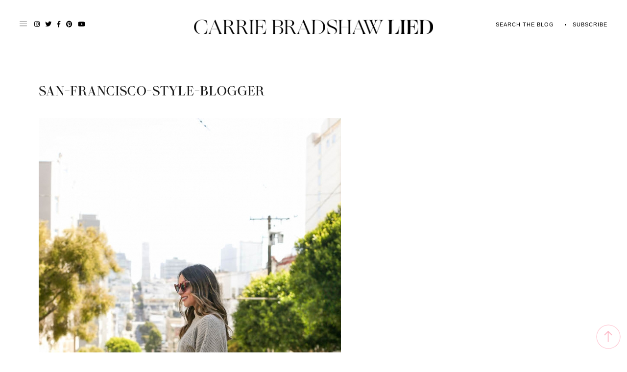

--- FILE ---
content_type: application/javascript
request_url: https://carriebradshawlied.com/wp-content/themes/carrie-bradshaw-lied/smash/modules/block_search/block_search.js
body_size: 698
content:
jQuery(document).ready(function ($) {

    $('#search-close').click(function(){
        $('#search-modal').fadeOut();
    });

    $('#search-modal-inner .search .fancy-input-inner form button').click(function(e) {
        $('#search-modal').fadeOut();
        e.stopPropagation();
    })

    $('.search-modal-link').click(function(e) {
        e.preventDefault();
        $('#search-modal').fadeIn();
        e.stopPropagation();
    })

    $('.modal').click(function() {
        $('.modal').fadeOut();
    });

    $('.modal-box').click(function(e) {
        e.stopPropagation();
    });
    
    $('.modal-box input[type="submit"]').click(function(e) {
        e.stopPropagation();
    });
});

--- FILE ---
content_type: text/plain; charset=utf-8
request_url: https://ads.adthrive.com/http-api/cv2
body_size: 4446
content:
{"om":["00xbjwwl","0929nj63","0cpicd1q","0e1i2dcd","0g8i9uvz","0iyi1awv","0l51bbpm","0sm4lr19","0v9iqcb6","0y0basn0","0y4hf6zu","1","10011/6d6f4081f445bfe6dd30563fe3476ab4","1007_1dvbs6xl","1011_74_18364134","1028_8728253","1028_8739738","11142692","11509227","1185:1610326628","1185:1610326728","11896988","12010080","12010084","12010088","12168663","12171239","12181287","124843_10","124844_23","124848_8","124853_8","1453468","1501804","1dynz4oo","1h7yhpl7","1ktgrre1","1qycnxb6","1szmtd70","1zjn1epv","202430_200_EAAYACog7t9UKc5iyzOXBU.xMcbVRrAuHeIU5IyS9qdlP9IeJGUyBMfW1N0_","2132:42072323","2132:46038614","2132:46137656","2179:587972454577294590","2179:589289985696794383","2249:553781814","2249:691910064","2307:0gpaphas","2307:10ua7afe","2307:1h7yhpl7","2307:1szmtd70","2307:23t9uf9c","2307:3v2n6fcp","2307:4etfwvf1","2307:5o763de9","2307:5vb39qim","2307:6431n1h4","2307:6ejtrnf9","2307:7uqs49qv","2307:8orkh93v","2307:9ckgjh5j","2307:9krcxphu","2307:a566o9hb","2307:a8beztgq","2307:b5e77p2y","2307:b90cwbcd","2307:cuudl2xr","2307:d8lb4cac","2307:e1an7fls","2307:ey8vsnzk","2307:f3tdw9f3","2307:f79wd14t","2307:fqeh4hao","2307:g749lgab","2307:h9hxhm9h","2307:hfqgqvcv","2307:hn3eanl8","2307:ixnblmho","2307:kbu6vdml","2307:n3egwnq7","2307:o4v8lu9d","2307:ooo6jtia","2307:pi9dvb89","2307:plth4l1a","2307:r0u09phz","2307:r6vl3f1t","2307:revf1erj","2307:s400875z","2307:s4s41bit","2307:tdv4kmro","2307:u30fsj32","2307:u4atmpu4","2307:u5zlepic","2307:wdpqcqr6","2307:y96tvrmt","2307:yass8yy7","2307:z2zvrgyz","2307:zjn6yvkc","23595974","23618421","23t9uf9c","2409_25495_176_CR52092918","2409_25495_176_CR52092921","2409_25495_176_CR52092923","2409_25495_176_CR52092958","2409_25495_176_CR52153848","2409_25495_176_CR52153849","2409_25495_176_CR52178316","2409_25495_176_CR52178317","2409_25495_176_CR52186411","24525574","24602725","24602726","24655291","24694815","248492122","24xairda","25_ti0s3bz3","25_utberk8n","25_yi6qlg3p","25_ztlksnbe","262592","2715_9888_262592","2715_9888_440665","2715_9888_522709","2760:176_CR52153848","2760:176_CR52153849","2760:176_CR52178316","2760:176_CR52186411","2760:176_CR52186412","29414696","29414711","2mokbgft","2pu0gomp","3018/412916320764637ae1d2840c421324de","3018/7bde77b5ea7700479e9d98db672b3e5a","308_125203_19","308_125204_13","32447008","33347569","3335_25247_700109391","33419362","33603859","33604310","33604490","33605023","33605056","33605623","33608958","33627470","33637455","34182009","34552895","3490:CR52092921","3490:CR52175339","3646_185414_T26335189","3646_185414_T26469802","3658_104709_9ckgjh5j","3658_104709_d8lb4cac","3658_104709_h9hxhm9h","3658_136236_hn3eanl8","3658_15038_0c8tzhqm","3658_15078_cuudl2xr","3658_15078_fqeh4hao","3658_15106_u4atmpu4","3658_155735_plth4l1a","3658_15696_T26479172","3658_18008_6431n1h4","3658_203382_f3tdw9f3","3658_203382_z2zvrgyz","3658_20625_c1hsjx06","3658_608642_0eitjoxn","3658_93957_T26479487","381513943572","3LMBEkP-wis","3v2n6fcp","409_216326","409_216366","409_216388","409_216416","409_225982","409_226346","409_227223","409_227227","41748106","44023623","458901553568","46495924","4749xx5e","48223062","485027845327","48700649","4fk9nxse","51372410","5316_1685752_a0780d94-47f1-41d9-812b-138553be12ec","53v6aquw","547332","5504:203909","5510:cymho2zs","5510:quk7w53j","5510:u4atmpu4","5510:w31aqin2","5532:553781814","55344524","553781814","554442","554460","5563_66529_OADD2.10239395032611_1MW8PI9WDY5JEJ7HC","5563_66529_OADD2.1316115555006003_1IJZSHRZK43DPWP","5563_66529_OADD2.7353135342684_17ZORKIWE2IRN62EZE","55726194","557_409_220139","557_409_228055","557_409_235268","558_93_5s8wi8hf","558_93_plth4l1a","558_93_rk5pkdan","558_93_u4atmpu4","561921909765","56341213","56706675","56740583","56824595","5700:553781814","57961627","5826547751","589289985696794383","589451478355172056","59856354","59873208","59873223","5989_84349_553781814","60157556","60157596","60168597","60364376","61444664","61916211","61916223","61916225","61916229","61932920","61932925","61932933","6226508011","6226527055","6226527329","6226534271","6250_66552_916993094","627301267","627309156","627309159","628015148","628086965","628153053","628222860","628223277","628360582","628444259","628444349","628444433","628444436","628444439","628456307","628456310","628456382","628456391","628622163","628622172","628622178","628622241","628622244","628622247","628622250","628683371","628687043","628687157","628687460","628687463","628803013","628841673","629007394","629009180","629167998","629168001","629168010","629168565","629171196","630928655","63117005","63barbg1","6431n1h4","6547_67916_KO5QF9LCHQhHwpvlvINc","6547_67916_KWZZOJzyuE6c9q6VBcHD","6547_67916_Z7vmuj3hd3uog0DlD074","6547_67916_p0Eg3sFNWsWSpy6R2A8x","659713728691","680_99480_700109379","680_99480_700109389","680_99480_700109391","680_99480_700109393","690_99485_1610326728","697525780","697876985","6q6gnywp","700109379","700109389","700109393","700109399","702397981","705115233","705115332","705115523","705116521","705127202","706922936","708046079437","708716458","722320515538","725307849769","732421398132","7354_138543_85445183","7354_138543_85808977","7354_138543_85808987","7354_138543_85809046","7354_138543_85809052","7354_217088_85402401","7354_217088_86082782","7354_217088_86434096","7354_217088_86434211","7354_217088_86434563","7354_217088_86434787","74243_74_18364017","74243_74_18364062","74243_74_18364087","74243_74_18364134","74wv3qdx","76mreekc","793266622530","794109848040","7969_149355_43324507","7969_149355_45999649","79ju1d1h","7a0tg1yi","7cmeqmw8","7hzic894","7mp6p94c","7qkajqck","7sf7w6kh","7xb3th35","8152859","8152878","8160967","8193073","8193076","8193078","8341_230731_584799581434975825","8341_230731_589289985696794383","85987364","86087927","86088019","86434333","86509229","86925937","86991452","8b5u826e","8edb3geb","8linfb0q","8orkh93v","8osostik","9057/211d1f0fa71d1a58cabee51f2180e38f","90_12764879","90xabdla","9149158","93_4etfwvf1","9563633","9c1a71d0-5c76-4e51-9ecd-fece3d4adc0e","9cv2cppz","9d5f8vic","9i2ttdsc","9krcxphu","9ty2j703","NplsJAxRH1w","a1jsuk6w","a3ts2hcp","a566o9hb","a7wye4jw","a8beztgq","af9kspoi","alcoo4e5","arkbrnjf","axw5pt53","b5e77p2y","b5idbd4d","b90cwbcd","bbmp7y9z","bc5edztw","bd5xg6f6","c7z0h277","cr-1oplzoysuatj","cr-2azmi2ttu9vd","cr-2azmi2ttuatj","cr-2azmi2ttubwe","cr-2azmi2ttubxe","cr-Bitc7n_p9iw__vat__49i_k_6v6_h_jce2vm6d_VTYxxvgmq","cr-efvu3dzsw7tf1","cr-f6puwm2x27tf1","cr-f6puwm2xw7tf1","cr-f6puwm2yw7tf1","cr-g7ywwk5qvft","cr-g7ywwk7qvft","cr-ghun4f53ubwe","cr-h6q46o706lrgv2","cymho2zs","d03uoroo","dsp-404751","dsugp5th","dwghal43","e1an7fls","enu91vr1","f3tdw9f3","f5jxtba9","f8e4ig0n","fedfl7m8","fjp0ceax","fpbj0p83","fq298eh4hao","fqeh4hao","fqsh3oko","g1cx0n31","g29thswx","g2ozgyf2","g53t89bp","g5egxitt","g72svoph","g749lgab","gjej01ec","gn3plkq1","gpx7xks2","hf298qgqvcv","hffavbt7","hfqgqvcv","hswgcqif","hu52wf5i","hxxrc6st","icajkkn0","ix298nblmho","ixnblmho","iy6hsneq","j39smngx","j728o85b","jfy9255s","jlqm3ol6","jnerlu0d","jsy1a3jk","k0csqwfi","k2xfz54q","kbu6vdml","kl6f4xmt","knoebx5v","l2pqjr4b","ll77hviy","lqdvaorh","lxlnailk","lxoi65lp","lym1wdwi","mhk98j8a","mmk7sko0","mmr74uc4","mnzinbrt","muvxy961","mz6snrrk","n2pio92h","n2upfwmy","n3298egwnq7","n3egwnq7","n8w0plts","na2pno8k","nativetouch-32507","nbvrcj42","nfcyla6a","nnkhm999","nr2985arrhc","nr5arrhc","o2s05iig","o4v8lu9d","o5xj653n","ooo6jtia","op9gtamy","oz31jrd0","p3lqbugu","pagvt0pd","pi9dvb89","pkydekxi","pl298th4l1a","plth4l1a","qt09ii59","r0u09phz","r6vl3f1t","riaslz7g","rnvjtx7r","rr298likvt1","rrlikvt1","rxj4b6nw","sj78qu8s","sl57pdtd","ssnofwh5","t79r9pdb","t7d69r6a","ti0s3bz3","u2x4z0j8","u30fsj32","u3i8n6ef","u4atmpu4","u8px4ucu","ud61dfyz","ujl9wsn7","ut298hwjnbu","utberk8n","uuw0t8q6","uwzmt4le","v705kko8","v8v6h2i5","v9k6m2b0","vdcb5d4i","vdpy7l2e","w31aqin2","wfxqcwx7","wih2rdv3","wn2a3vit","x420t9me","x8ej2sbt","xcz964hp","xgzzblzl","xies7jcx","xldvfdsg","xncaqh7c","xnfnfr4x","xszg0ebh","y141rtv6","y51tr986","yck56l4i","ygwxiaon","yi6qlg3p","ymlqngxd","z0t9f1cw","z2zvrgyz","zaiy3lqy","zfexqyi5","zi298sbjpsl","zisbjpsl","zw6jpag6","zwzjgvpw","zznndanq","7979132","7979135"],"pmp":[],"adomains":["123notices.com","1md.org","about.bugmd.com","acelauncher.com","adameve.com","akusoli.com","allyspin.com","askanexpertonline.com","atomapplications.com","bassbet.com","betsson.gr","biz-zone.co","bizreach.jp","braverx.com","bubbleroom.se","bugmd.com","buydrcleanspray.com","byrna.com","capitaloneshopping.com","clarifion.com","combatironapparel.com","controlcase.com","convertwithwave.com","cotosen.com","countingmypennies.com","cratedb.com","croisieurope.be","cs.money","dallasnews.com","definition.org","derila-ergo.com","dhgate.com","dhs.gov","displate.com","easyprint.app","easyrecipefinder.co","fabpop.net","familynow.club","fla-keys.com","folkaly.com","g123.jp","gameswaka.com","getbugmd.com","getconsumerchoice.com","getcubbie.com","gowavebrowser.co","gowdr.com","gransino.com","grosvenorcasinos.com","guard.io","hero-wars.com","holts.com","instantbuzz.net","itsmanual.com","jackpotcitycasino.com","justanswer.com","justanswer.es","la-date.com","lightinthebox.com","liverrenew.com","local.com","lovehoney.com","lulutox.com","lymphsystemsupport.com","manualsdirectory.org","meccabingo.com","medimops.de","mensdrivingforce.com","millioner.com","miniretornaveis.com","mobiplus.me","myiq.com","national-lottery.co.uk","naturalhealthreports.net","nbliver360.com","nikke-global.com","nordicspirit.co.uk","nuubu.com","onlinemanualspdf.co","original-play.com","outliermodel.com","paperela.com","paradisestays.site","parasiterelief.com","peta.org","photoshelter.com","plannedparenthood.org","playvod-za.com","printeasilyapp.com","printwithwave.com","profitor.com","quicklearnx.com","quickrecipehub.com","rakuten-sec.co.jp","rangeusa.com","refinancegold.com","robocat.com","royalcaribbean.com","saba.com.mx","shift.com","simple.life","spinbara.com","systeme.io","taboola.com","tackenberg.de","temu.com","tenfactorialrocks.com","theoceanac.com","topaipick.com","totaladblock.com","usconcealedcarry.com","vagisil.com","vegashero.com","vegogarden.com","veryfast.io","viewmanuals.com","viewrecipe.net","votervoice.net","vuse.com","wavebrowser.co","wavebrowserpro.com","weareplannedparenthood.org","xiaflex.com","yourchamilia.com"]}